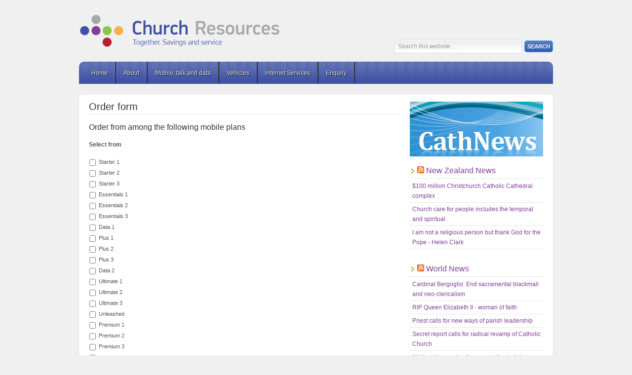

--- FILE ---
content_type: text/css
request_url: https://www.churchresources.co.nz/wp-content/themes/enterprise/style.css?ver=1.0
body_size: 5561
content:
/*
	Theme Name: Enterprise Child Theme
	Theme URL: http://www.studiopress.com/themes/enterprise
	Description: Enterprise is a 2 or 3-column Widget-ready child theme created for the Genesis Theme Framework.
	Author: StudioPress
	Author URI: http://www.studiopress.com
	Version: 1.0
	
	Template: genesis

	The CSS, XHTML and design is released under GPL:
	http://www.opensource.org/licenses/gpl-license.php
*/

body {
	background: #F0F0F0;
	color: #555555;
	font-size: 12px;
	font-family: Arial, Tahoma, Verdana;
	margin: 0 auto 0;
	padding: 0;
	line-height: 20px;
	}
	
/***** Hyperlinks ********************/

a, a:visited {
	color: #833e97;
	text-decoration: none;
	}
	
a:hover {
	color: #833e97;
	text-decoration: underline;
	}
	
a img {
	border: none;
	}
	
a:focus, a:hover, a:active {
	outline: none;
	}

/***** Wrap ********************/

#wrap {
	margin: 0 auto 0;
	padding: 0;
	}

/***** Header  ********************/

#header {
	height: 125px;
	margin: 0 auto 0;
	padding: 0;
	}
	
#header .wrap {
	width: 960px; 
	margin: 0 auto 0;
	}

#title-area {
	width: 440px;
	float: left;
	margin: 0; 
	padding: 20px 0 0 0;
	overflow: hidden;
	}
	
#title-area #title {
	font-size: 30px;
	font-weight: normal;
	line-height: 36px;
	margin: 0; 
	padding: 0;
	}
	
#title-area #title a {
	color: #333333;
	margin: 0; 
	padding: 0;
	text-decoration: none;
	}
	
#title-area #title a:hover {
	color: #333333;
	text-decoration: none;
	}
	
#title-area #description {
	color: #666666;
	font-size: 14px;
	font-style: italic;
	font-weight: normal;
	margin: 0; 
	padding: 0;
	}

#header .widget-area {
	width: 550px;
	color: #333333;
	float: right;
	margin: 0; 
	padding: 0;
	}
	
#header .widget-area a, #header .widget-area a:visited {
	color: #008DCF;
	text-decoration: underline;
	}
	
#header .widget-area a:hover {
	color: #008DCF;
	text-decoration: none;
	}
	
#header .widget-area p {
	margin: 0;
	padding: 0 0 5px 0;
	}
	
#header .widget-area h4 {
	color: #3f53a4;
	font-size: 14px;
	font-weight: normal;
	margin: 10px 0 0 0; 
	padding: 0;
	text-decoration: none;
	}
	
#header .widget-area ul {
	margin: 0;
	padding: 0;
	}
	
#header .widget-area ul li {
	list-style-type: square;
	margin: 0 0 0 20px;
	padding: 0;
	}
	
/***** Image Header - Partial Width ********************/

.header-image #header #title-area {
	background: url(images/logo.png) left top no-repeat;
	}

.header-image #title-area, .header-image #title-area #title, .header-image #title-area #title a {
	display: block; 
	float: left;
	width: 310px;
	height: 125px;
	margin: 0; 
	padding: 0;
	text-indent: -9999px;
	overflow: hidden;
	}
	
.header-image #title-area #description {
	display: block;
	width: 0; 
	height: 0;
	overflow: hidden;
	}

/***** Image Header - Full Width ********************/

.header-full-width #title-area, .header-full-width #title-area #title, .header-full-width #title-area #title a {
	width: 960px;
	}
	
/***** Header Right Navigation ********************/

#header ul.nav, #header ul.menu {
	width: auto;
	float: right;
	list-style: none;
	color: #FFFFFF;
	text-transform: uppercase;
	margin: 0;
	padding: 0;
	}
	
#header ul.nav li, #header ul.menu li {
	float: left;
	list-style: none;
	margin: 0;
	padding: 0;
	}
	
#header ul.nav li a, #header ul.nav li a:visited, #header ul.menu li a, #header ul.menu li a:visited {
	color: #FFFFFF;
	display: block;
	font-family: Georgia, Times New Roman, Trebuchet MS;
	font-size: 12px;
    margin: 0;
	padding: 6px 10px 5px 10px;
	text-decoration: none;
	position: relative;
	}

#header ul.nav li a:hover, #header ul.nav li a:active, #header ul.nav .current_page_item a, #header ul.nav .current-cat a, #header ul.nav .current-menu-item a, #header ul.menu li a:hover, #header ul.menu li a:active, #header ul.menu .current_page_item a, #header ul.menu .current-cat a, #header ul.menu .current-menu-item a {
	color: #BBBBBB;
	}
	
#header ul.nav li a.sf-with-ul, #header ul.menu li a.sf-with-ul {
	padding-right: 20px;
	}	
	
#header ul.nav li a .sf-sub-indicator, #header ul.menu li a .sf-sub-indicator {
	background: url(images/arrow-down.png);
	display: block;
	width: 10px;
	height: 10px;
	text-indent: -9999px;
	overflow: hidden;
	position: absolute;
	top: 12px;
	right: 5px;
	}
	
#header ul.nav li li a, #header ul.nav li li a:link, #header ul.nav li li a:visited, #header ul.menu li li a, #header ul.menu li li a:link, #header ul.menu li li a:visited {
	background: #555555;
	width: 138px; 
	font-family: Arial, Tahoma, Verdana;
	margin: 0;
	padding: 6px 10px 6px 10px;
	border-left: 1px solid #666666;
	border-right: 1px solid #666666;
	border-bottom: 1px solid #666666;
	text-transform: none;
	position: relative;
	}
	
#header ul.nav li li a:hover, #header ul.nav li li a:active, #header ul.menu li li a:hover, #header ul.menu li li a:active {
	background: #444444;
	color: #FFFFFF;
	}

#header ul.nav li li a .sf-sub-indicator, #header ul.menu li li a .sf-sub-indicator {
	background: url(images/arrow-right.png);
	top: 10px;
	}

#header ul.nav li ul, #header ul.menu li ul {
	z-index: 9999;
	position: absolute;
	left: -999em;
	height: auto;
	width: 160px;
	margin: 0;
	padding: 0;
	}

#header ul.nav li ul a, #header ul.menu li ul a { 
	width: 140px;
	}

#header ul.nav li ul ul, #header ul.menu li ul ul {
	margin: -33px 0 0 159px;
	}

#header ul.nav li:hover ul ul, #header ul.nav li:hover ul ul ul, #header ul.nav li.sfHover ul ul, #header ul.nav li.sfHover ul ul ul, #header ul.menu li:hover ul ul, #header ul.menu li:hover ul ul ul, #header ul.menu li.sfHover ul ul, #header ul.menu li.sfHover ul ul ul {
	left: -999em;
	}

#header ul.nav li:hover ul, #header ul.nav li li:hover ul, #header ul.nav li li li:hover ul, #header ul.nav li.sfHover ul, #header ul.nav li li.sfHover ul, #header ul.nav li li li.sfHover ul, #header ul.menu li:hover ul, #header ul.menu li li:hover ul, #header ul.menu li li li:hover ul, #header ul.menu li.sfHover ul, #header ul.menu li li.sfHover ul, #header ul.menu li li li.sfHover ul {
	left: auto;
	}

#header ul.nav li:hover, #header ul.nav li.sfHover, #header ul.menu li:hover, #header ul.menu li.sfHover { 
	position: static;
	}

/***** Nav Menu ********************/

#nav {
	clear: both;
	color: #EEEEEE;
	margin: 0 auto 0;
	padding: 0;
	}

#nav .wrap {
	background: url(images/nav.png);
	width: 960px;
	height: 45px;
	margin: 0 auto 0;
	-moz-border-radius-topleft: 10px;
	-moz-border-radius-topright: 10px;
	-khtml-border-radius: 10px;
	-webkit-border-top-left-radius: 10px;
	-webkit-border-top-right-radius: 10px;
	-webkit-border-bottom-left-radius: 0;
	-webkit-border-bottom-right-radius: 0;
	}
	
#nav ul {
	width: 950px;
	float: left;
	list-style: none;
	margin: 0;
	padding: 0 0 0 10px;
	}
	
#nav li {
	float: left;
	list-style: none;
	margin: 0;
	padding: 0;
	}
	
#nav li a {
	color: #EEEEEE;
	display: block;
	font-size: 12px;
    margin: 0;
	padding: 13px 17px 12px 15px;
	text-decoration: none;
	text-shadow: #000000 1px 1px;
	position: relative;
	background: url(images/navline.png) no-repeat right;
	}

#nav li a:hover, #nav li a:active {
	background: url(images/navhov.png) top;
	color: #333333;
	text-shadow: #FFFFFF 1px 1px;
	}
	
#nav li a.sf-with-ul {
	padding-right: 20px;
	}	
	
#nav li a .sf-sub-indicator {
	background: url(images/arrow-down.png);
	display: block;
	width: 10px;
	height: 10px;
	text-indent: -9999px;
	overflow: hidden;
	position: absolute;
	top: 19px;
	right: 5px;
	}
	
#nav li a:hover .sf-sub-indicator {
	background: url(images/arrow-down-hover.png);
	}
	
#nav li li a, #nav li li a:link, #nav li li a:visited {
	background: #F4F4F4;
	color: #333333;
	width: 138px; 
	margin: 0;
	padding: 6px 10px 6px 10px;
	border-bottom: 1px dotted #CCCCCC;
	text-shadow: #FFFFFF 1px 1px;
	text-transform: none;
	position: relative;
	}
	
#nav li li a:hover, #nav li li a:active {
	background: #FFFFFF;
	color: #333333;
	}

#nav li li a .sf-sub-indicator, #nav li li a:hover .sf-sub-indicator {
	background: url(images/arrow-right.png);
	top: 10px;
	}
	
#nav li ul {
	z-index: 9999;
	position: absolute;
	left: -999em;
	height: auto;
	width: 160px;
	margin: 0;
	padding: 0;
	}

#nav li ul a { 
	width: 140px;
	}

#nav li ul a:hover, #nav li ul a:active { 
	}

#nav li ul ul {
	margin: -33px 0 0 158px;
	}

#nav li:hover ul ul, #nav li:hover ul ul ul, #nav li.sfHover ul ul, #nav li.sfHover ul ul ul {
	left: -999em;
	}

#nav li:hover ul, #nav li li:hover ul, #nav li li li:hover ul, #nav li.sfHover ul, #nav li li.sfHover ul, #nav li li li.sfHover ul {
	left: auto;
	}

#nav li:hover, #nav li.sfHover { 
	position: static;
	}

#nav li.right {
	float: right;
	margin: 0;
	padding: 13px 25px 12px 0;
	}

#nav li.right a {
	display: inline;
	margin: 0;
	padding: 0;
	border: none;
	background: none;
	color: #EEEEEE;
	font-weight: normal;
	text-decoration: none;
	}
	
#nav li.right a:hover {
	color: #EEEEEE;
	text-decoration: underline;
	text-shadow: #000000 1px 1px;
	}
	
#nav li.date {
	}
	
#nav li.rss a {
	background: url(images/rss.png) no-repeat left center;
	margin: 0 0 0 10px;
	padding: 3px 0 3px 18px;
	}
	
#nav li.search {
	padding: 0 10px 0 10px;
	}
	
#nav li.twitter a {
	background: url(images/twitter-nav.png) no-repeat left center;
	padding: 3px 0 1px 20px;
	}
	
/***** SubNav Menu ********************/

#subnav {
	clear: both;
	color: #FFFFFF;
	margin: 0 auto 0;
	padding: 0;
	}

#subnav .wrap {
	background: url(images/subnav.png);
	width: 960px;
	height: 37px;
	margin: 0 auto 20px;
	-moz-border-radius-bottomleft: 10px;
	-moz-border-radius-bottomright: 10px;
	-khtml-border-radius: 10px;
	-webkit-border-top-left-radius: 0;
	-webkit-border-top-right-radius: 0;
	-webkit-border-bottom-left-radius: 10px;
	-webkit-border-bottom-right-radius: 10px;
	}
	
#subnav ul {
	width: 950px;
	float: left;
	list-style: none;
	margin: 0;
	padding: 0 0 0 10px;
	}
	
#subnav li {
	float: left;
	list-style: none;
	margin: 0;
	padding: 0;
	}
	
#subnav li a {
	color: #FFFFFF;
	display: block;
	font-size: 12px;
    margin: 0;
	padding: 9px 10px 8px 10px;
	text-decoration: none;
	text-shadow: #000000 1px 1px;
	position: relative;
	}

#subnav li a:hover, #subnav li a:active {
	background: url(images/navhov.png) top;
	color: #333333;
	text-shadow: #FFFFFF 1px 1px;
	}
	
#subnav li a.sf-with-ul {
	padding-right: 20px;
	}	
	
#subnav li a .sf-sub-indicator {
	background: url(images/arrow-down.png);
	display: block;
	width: 10px;
	height: 10px;
	text-indent: -9999px;
	overflow: hidden;
	position: absolute;
	top: 12px;
	right: 5px;
	}
	
#subnav li a:hover .sf-sub-indicator {
	background: url(images/arrow-down-hover.png);
	}
	
#subnav li li a, #subnav li li a:link, #subnav li li a:visited {
	background: #F4F4F4;
	color: #333333;
	width: 138px; 
	margin: 0;
	padding: 6px 10px 6px 10px;
	border-bottom: 1px dotted #CCCCCC;
	text-shadow: #FFFFFF 1px 1px;
	text-transform: none;
	position: relative;
	}
	
#subnav li li a:hover, #subnav li li a:active {
	background: #FFFFFF;
	color: #333333;
	}

#subnav li li a .sf-sub-indicator, #subnav li li a:hover .sf-sub-indicator {
	background: url(images/arrow-right.png);
	top: 10px;
	}

#subnav li ul {
	z-index: 9999;
	position: absolute;
	left: -999em;
	height: auto;
	width: 160px;
	margin: 0;
	padding: 0;
	}

#subnav li ul a { 
	width: 140px;
	}

#subnav li ul a:hover, #subnav li ul a:active { 
	}

#subnav li ul ul {
	margin: -33px 0 0 158px;
	}

#subnav li:hover ul ul, #subnav li:hover ul ul ul, #subnav li.sfHover ul ul, #subnav li.sfHover ul ul ul {
	left: -999em;
	}

#subnav li:hover ul, #subnav li li:hover ul, #subnav li li li:hover ul, #subnav li.sfHover ul, #subnav li li.sfHover ul, #subnav li li li.sfHover ul {
	left: auto;
	}

#subnav li:hover, #subnav li.sfHover { 
	position: static;
	}

/***** Inner ********************/

#inner {
	width: 920px;
	background: #FFFFFF;
	margin: 20px auto 0;
	padding: 15px 20px 20px 20px;
	border: 1px solid #E4E4E4;
	-moz-border-radius: 10px;
	-khtml-border-radius: 10px;
	-webkit-border-radius: 10px;
	overflow: hidden;
	}
	
.home #inner, .home-page #inner, .blog #inner {
	width: 100%;
	margin: 0;
	padding: 0;
	border: none;
	}
	
/***** Inner Backgrounds ********************/

.content-sidebar #inner {
    }
   
.sidebar-content #inner {
    }
   
.content-sidebar-sidebar #inner {
    }
   
.sidebar-sidebar-content #inner {
    }
    
.sidebar-content-sidebar #inner {
    }

.full-width-content #inner {
    }
	
/***** Home Top ********************/

#home-top-bg {
	background: url(images/home-top.png);
	}

#home-top {
	background: url(images/home-top-wrap.png);
	width: 960px;
	height: 280px;
	margin: 0 auto 0;
	padding: 20px 0 0 0;
	}
	
#home-top a, #home-top a:visited {
	color: #FFFFFF;
	text-decoration: underline;
	}
	
#home-top a:hover {
	color: #FFFFFF;
	text-decoration: none;
	}
	
#home-top p {
	margin: 0;
	padding: 0 0 10px 0;
	}
	
#home-top h2 {
	color: #FFFFFF;
	font-size: 24px;
	font-family: Arial, Tahoma, Verdana;
	font-weight: normal;
	margin: 0 0 10px 0;
	padding: 0;
	}
	
#home-top h2 a, #home-top h2 a:visited {
	color: #FFFFFF;
	text-decoration: none;
	}

#home-top h2 a:hover {
	color: #FFFFFF;
	text-decoration: underline;
	}
	
#home-top .home-top-left h4 {
	color: #FFFFFF;
	font-size: 20px;
	font-family: Arial, Tahoma, Verdana;
	font-weight: normal;
	margin: 0 0 10px 0;
	padding: 0 0 10px 0;
	text-shadow: #045EA4 1px 1px;
	border-bottom: 1px dotted rgb(223,223,223);
	}

#home-top ul {
	list-style-type: none;
	margin: 0;
	padding: 0 0 10px 0;
	}

#home-top ul li {
	margin: 0;
	padding: 5px 0 0 0;
	}
	
#home-top .byline {
	margin: 0;
	padding: 0;
	}
	
#home-top .wrap {
	background: #FFFFFF;
	margin: 0;
	padding: 10px;
	border: 1px solid #CCCCCC;
	-moz-border-radius: 10px;
	-khtml-border-radius: 10px;
	-webkit-border-radius: 10px;
	overflow: hidden;
	}
	
#home-top .textwidget {
	margin: 0;
	padding: 0;
	}
	
#home-top li.widget_tag_cloud div {
	margin: 0;
	padding: 0 0 10px 0;
	}
	
#home-top .featuredpost .post, #home-top .featuredpage .page {
	clear: both;
	}
	
#home-top .featuredpost, #home-top .featuredpage  {
	clear: both;
	}
	
#home-top .featuredpost img, #home-top .featuredpage img {
	background: #FFFFFF;
	padding: 7px;
	border: 1px solid #BBBBBB;
	}
	
.home-top-left {
	background: #1EA7E8 url(images/home-top-left.png) left repeat-y;
	width: 330px;
	height: 235px;
	color: #FFFFFF;
	float: left;
	margin: 0;
	padding: 0;
	}
	
.home-top-left .widget {
	margin: 0;
	padding: 20px;
	}
	
.home-top-right {
	width: 600px;
	height: 235px;
	float: right;
	margin: 0;
	padding: 0;
	}
	
/***** Home Middle/Bottom ********************/

#home-middle-bg, #home-bottom-bg {
	background: #F0F0F0;
	padding: 20px 0 0 0;
	}

#home-middle, #home-bottom {
	background: #FFFFFF;
	width: 910px;
	margin: 0 auto 0;
	padding: 20px 20px 0 20px;
	border: 1px solid #DDDDDD;
	-moz-border-radius: 10px;
	-khtml-border-radius: 10px;
	-webkit-border-radius: 10px;
	overflow: hidden;
	}
	
#home-middle p, #home-bottom p {
	margin: 0;
	padding: 0 0 10px 0;
	}
	
#home-middle h2, #home-bottom h2 {
	color: #333333;
	font-size: 16px;
	font-family: Georgia, Times New Roman, Trebuchet MS;
	font-weight: normal;
	margin: 0 0 5px 0;
	padding: 0;
	text-decoration: none;
	}
	
#home-middle h2 a, #home-middle h2 a:visited, #home-bottom h2 a, #home-bottom h2 a:visited {
	color: #333333;
	text-decoration: none;
	text-transform: none;
	font-style: normal;
	}

#home-middle h2 a:hover, #home-bottom h2 a:hover {
	color: #333333;
	text-decoration: underline;
	}
	
#home-middle h4, #home-bottom h4 {
	background: url(images/sidebar-headline.png) left no-repeat;
	color: #333333;
	font-size: 16px;
	font-family: Arial, Tahoma, Verdana;
	font-weight: normal;
    margin: 0 0 10px 0;
	padding: 0 0 5px 15px;
	border-bottom: 1px dotted #CCCCCC;
	}
	
#home-middle ul, #home-bottom ul {
	list-style-type: none;
	margin: 0;
	padding: 0;
	}
	
#home-middle ul li, #home-bottom ul li {
	list-style-type: none;
	margin: 0 0 5px 0;
	padding: 0;
	}

#home-middle ul ul, #home-bottom ul ul {
	list-style-type: none;
	margin: 0;
	padding: 0 0 10px 0;
	}

#home-middle ul li ul li, #home-bottom ul li ul li {
	margin: 0;
	padding: 5px 0 0 0;
	}
	
#home-middle .widget, #home-bottom .widget {
	margin: 0 0 10px 0;
	padding: 0;
	}
	
#home-middle .textwidget, #home-bottom .textwidget {
	margin: 0;
	padding: 0;
	}
	
#home-middle li.widget_tag_cloud div, #home-bottom li.widget_tag_cloud div {
	margin: 0;
	padding: 0 0 10px 0;
	}
	
#home-middle .featuredpost .post, #home-middle .featuredpage .page, #home-bottom .featuredpost .post, #home-bottom .featuredpage .page {
	clear: both;
	}
	
#home-middle .featuredpost, #home-middle .featuredpage, #home-bottom .featuredpost, #home-bottom .featuredpage  {
	clear: both;
	}
	
#home-middle .featuredpost img, #home-middle .featuredpage img {
	background: #FFFFFF;
	margin: 0 0 5px 0;
	padding: 1px;
	border: 4px solid #EEEEEE;
	}
	
#home-bottom .featuredpost img, #home-bottom .featuredpage img {
	background: #FFFFFF;
	margin: 0 0 -5px 0;
	padding: 1px;
	border: 4px solid #EEEEEE;
	}
	
#home-middle .user-profile .avatar, #home-bottom .user-profile .avatar {
	background: #FFFFFF;
	margin: 0 0 -5px 0;
	padding: 1px;
	border: 4px solid #EEEEEE;
	}

.home-middle-1, .home-bottom-1 {
	float: left;
	width: 290px;
	margin: 0;
	padding: 0 20px 0 0;
	}
	
.home-middle-2, .home-bottom-2 {
	float: left;
	width: 290px;
	margin: 0;
	padding: 0;
	}
	
.home-middle-3, .home-bottom-3 {
	float: right;
	width: 290px;
	margin: 0;
	padding: 0;
	}

/***** Breadcrumb ********************/

.breadcrumb {
	margin: 0 0 30px 0;
	padding: 0 0 5px 0;
	border-bottom: 1px dotted #CCCCCC;
	}
	
/***** Taxonomy Description ********************/

.taxonomy-description {
	background: #F7F7F7;
	margin: 0 0 30px 0;
	padding: 10px;
	border: 1px solid #CCCCCC;
	}
	
#content .taxonomy-description p {
	margin: 0;
	padding: 0;
	}

/***** Content-Sidebar Wrapper ********************/

#content-sidebar-wrap {
	width: 750px;
	margin: 0;
	padding: 0;
	float: left;
	}

.sidebar-content #content-sidebar-wrap, .content-sidebar #content-sidebar-wrap {
	width: 920px;
	}

.sidebar-sidebar-content #content-sidebar-wrap, .sidebar-content-sidebar #content-sidebar-wrap {
	float: right;
	}

/***** Content ********************/

#content {
	width: 460px;
	margin: 0;
	padding: 0;
	float: left;
	}

.sidebar-content #content, .sidebar-sidebar-content #content {
	float: right;
	}

.sidebar-content #content, .content-sidebar #content {
	width: 630px;
	}
	
.full-width-content #content {
	width: 920px;
	}

#content img, #content p img {
	max-width: 100%;
	}

#content blockquote {
	background: #F4F4F4;
	margin: 0 15px 15px 15px;
	padding: 10px 20px 0 15px;
	border: 1px solid #E6E6E6;
	}

#content .post {
	margin: 0 0 40px 0;
	padding: 0;
	}
	
#content .page {
	margin: 0;
	padding: 0;
	}
	
#content .post p {
	margin: 0;
	padding: 0 0 10px 0;
	}
	
#content .post ul, #content .page ul {
	list-style-type: square;
	margin: 0;
	padding: 0 0 15px 0;
	}
	
#content .post ul li, #content .page ul li {
	list-style-type: square;
	margin: 0 0 0 20px;
	padding: 0;
	}
	
#content .post ul ul, #content .page ul ul {
	list-style-type: square;
	margin: 0;
	padding: 0;
	}
	
#content .post ol, #content .page ol {
	margin: 0;
	padding: 0 0 15px 0;
	}
	
#content .post ol li, #content .page ol li {
	margin: 0 0 0 20px;
	padding: 0;
	}
	
#content .post ol ol, #content .page ol ol {
	margin: 0;
	padding: 0;
	}

#content .entry-content .post-image {
	padding: 4px;
	border: 1px solid #E6E6E6;
	}

#content .post-image {
	margin: 0 10px 10px 0;
	padding: 4px;
	border: 1px solid #E6E6E6;
	}
	
#content .archive-page {
	float: left;
	width: 50%;
	margin: 0;
	padding: 20px 0 0 0;
	}

.clear {
	clear: both;
	}
	
/***** Post Info ********************/
	
.post-info {
	font-size: 11px;
	margin: 0 0 5px 0;
	padding: 0;
	text-transform: uppercase;
	}
	
.post-info p {
	margin: 0;
	padding: 0;
	}
	
/***** Post Meta ********************/
	
.post-meta {
	font-size: 11px;
	text-transform: uppercase;
	margin: 0;
	padding: 5px 0 0 0;
	border-top: 1px dotted #CCCCCC;
    clear: both;
	}
	
/***** Author Box ********************/
	
.author-box {
	background: #F4F4F4;
	margin: 0 0 40px 0;
	padding: 10px;
	border: 1px solid #DDDDDD;
	-moz-border-radius: 3px;
	-khtml-border-radius: 3px;
	-webkit-border-radius: 3px;
	overflow: hidden;
	}
	
.author-box p {
	margin: 0;
	padding: 0;
	}
	
.author-box img {
	background: #FFFFFF;
	float: left;
	margin: 0 10px 0 0;
	padding: 4px;
	border: 1px solid #E6E6E6;
	}

/***** Headlines in Content ********************/

#content h1, #content h2, #content h3, #content h4, #content h5, #content h6 {
	color: #333333;
	font-family: Arial, Tahoma, Verdana;
	font-weight: normal;
	text-decoration: none;
	margin: 0 0 5px 0;
	padding: 0;
	}

#content h1 {
	font-size: 20px;
	border-bottom: 1px dotted #CCCCCC;
	margin: 0 0 10px 0;
	padding: 0 0 5px 0;
	}
	
#content h2 {
	font-size: 18px;
	border-bottom: 1px dotted #CCCCCC;
	margin: 0 0 10px 0;
	padding: 0 0 5px 0;
	}
	
#content h2 a, #content h2 a:visited {
	color: #333333;
	text-decoration: none;
	}
	
#content h2 a:hover {
	color: #008DCF;
	text-decoration: none;
	}
	
#content h3 {
	font-size: 16px;
	}
	
#content h4 {
	font-size: 14px;
	}
	
#content h5 {
	font-size: 12px;
	}
	
#content h6 {
	font-size: 10px;
	}
	
/***** Post Icons ********************/
	
.time {
	background: url(images/icon-time.png) no-repeat top left;
	margin: 0 0 0 3px;
	padding: 0 0 2px 18px;
	}
	
.post-comments {
	background: url(images/icon-comments.png) no-repeat top left;
	margin: 0 0 0 3px;
	padding: 0 0 2px 18px;
	}
	
.categories {
	background: url(images/icon-categories.png) no-repeat top left;
	margin: 0 0 0 3px;
	padding: 0 0 2px 18px;
	}
	
.tags {
	background: url(images/icon-tags.png) no-repeat top left;
	margin: 0 0 0 3px;
	padding: 0 0 2px 18px;
	}

/***** Images ********************/

img.centered  {
	display: block;
	margin-left: auto;
	margin-right: auto;
	margin-bottom: 10px;
	padding: 0;
	}
	
img.alignnone {
	padding: 0;
	margin: 0 0 10px 0;
	display: inline;
	}
	
img.alignleft {
	padding: 0;
	margin: 0 10px 10px 0;
	display: inline;
	}

img.alignright {
	padding: 0;
	margin: 0 0 10px 10px;
	display: inline;
	}
	
.aligncenter {
	display: block;
	margin: 0 auto 10px;
	}
	
.alignleft {
	float: left;
	margin: 0 10px 0 0;
	}

.alignright {
	float: right;
	margin: 0 0 0 10px;
	}

.wp-caption {
	background: #F4F4F4;
	text-align: center;
	padding: 5px 0 0 1px;
	border: 1px solid #E6E6E6;
	}

.wp-caption img {
	margin: 0;
	padding: 0;
	border: 0;
	}

.wp-caption p.wp-caption-text {
	margin: 0;
	padding: 0;
	font-size: 11px;
	font-weight: normal;
	line-height: 12px;
	}
	
img.wp-smiley, img.wp-wink {
	float: none;
	border: none;
	margin: 0;
	padding: 0;
	}
	
/***** Post Navigation ********************/

.navigation {
	width: 100%;
	margin: 0;
	padding: 20px 0 20px 0;
	overflow: hidden;
	}
	
.navigation ul {
	list-style-type: none;
	margin: 0;
	padding: 0;
	}

.navigation li {
	display: inline;
	}

.navigation li a {
	color: #008DCF;
	padding: 5px 8px 5px 8px;
	border: 1px solid #E6E6E6;
	}

.navigation li a:hover {
	background: #008DCF;
	color: #FFFFFF;
	border: 1px solid #E6E6E6;
	text-decoration: none;
	}

.navigation li.disabled {
	margin: 0;
	padding: 5px 8px 5px 8px;
	border: 1px solid #E6E6E6;
	}

.navigation li.active a {
	background: #008DCF;
	color: #FFFFFF;
	font-weight: bold;
	border: 1px solid #E6E6E6;
	}

/***** Primary & Secondary Sidebars ********************/

#sidebar {
	width: 270px;
	float: right;
	margin: 0;
	padding: 0;
	display: inline;
	}
	
#sidebar-alt {
	width: 150px;
	float: left;
	margin: 0;
	padding: 0;
	display: inline;
	}
	
.sidebar-content #sidebar, .sidebar-sidebar-content #sidebar {
	float: left;
	}
	
.content-sidebar-sidebar #sidebar-alt {
	float: right;
	}

#sidebar .widget, #sidebar-alt .widget {
	background: #FFFFFF;
	margin: 0 0 30px 0;
	padding: 0;
	}
	
#sidebar h2, #sidebar h2 a, #sidebar-alt h2, #sidebar-alt h2 a {
	color: #333333;
	font-size: 12px;
	font-family: Arial, Tahoma, Verdana;
	font-weight: bold;
	margin: 0;
	padding: 0;
	}
	
#sidebar h2 a:hover, #sidebar-alt h2 a:hover {
	color: #008DCF;
	text-decoration: none;
	}

#sidebar h4, #sidebar-alt h4 {
	background: url(images/sidebar-headline.png) left no-repeat;
	color: #333333;
	font-size: 16px;
	font-family: Arial, Tahoma, Verdana;
	font-weight: normal;
    margin: 0 0 5px 0;
	padding: 0 0 5px 15px;
	border-bottom: 1px dotted #CCCCCC;
	}
	
#sidebar .widget p, #sidebar-alt .widget p {
	margin: 0;
	padding: 0;
	}
	
#sidebar .textwidget p, #sidebar-alt .textwidget p {
	margin: 0;
	padding: 0 0 10px 0;
	}

#sidebar img, #sidebar a img, #sidebar-alt img, #sidebar-alt a img {
	border: none;
	margin: 0;
	padding: 0;
	}

#sidebar ul, #sidebar ol, #sidebar-alt ul, #sidebar-alt ol {
	list-style-type: none;
	margin: 5px 0 0 0;
	padding: 0;
	}

#sidebar ul ul, #sidebar ol ol, #sidebar-alt ul ul, #sidebar-alt ol ol {
	margin: 0;
	padding: 0 0 0 15px;
	}

#sidebar li, #sidebar-alt li {
	padding: 0 0 3px 5px;
	margin: 0 0 3px 0;
	border-bottom: 1px dotted #CCCCCC;
 	word-wrap: break-word;
	}

/***** Sidebar(s) Tag Cloud ********************/

#sidebar .widget_tag_cloud div div, #sidebar-alt .widget_tag_cloud div div {
	padding: 0 0 0 5px;
	}
	
/***** Sidebar(s) Category Dropdown ********************/
	
#cat {
	background: #F4F4F4;
	color: #333333;
	font-size: 12px;
	font-family: Arial, Tahoma, Verdana;
	margin: 5px 0 0 0;
	padding: 3px;
	display: inline;
	border: 1px solid #E6E6E6;
	}
	
#sidebar #cat {
	width: 268px;
	}
	
#sidebar-alt #cat {
	width: 148px;
	}

/***** Sidebar(s) Featured Post/Page ********************/

#sidebar .featuredpost, #sidebar .featuredpage, #sidebar-alt .featuredpost, #sidebar-alt .featuredpage {
	margin: 0 0 15px 0;
	padding: 0;
	clear: both;
	}
	
#sidebar .featuredpost .post, #sidebar .featuredpage .page, #sidebar-alt .featuredpost .post, #sidebar-alt .featuredpage .page {
	margin: 0;
	padding: 0 0 10px 0;
	clear: both;
	}
	
#sidebar .featuredpost .avatar, #sidebar .featuredpage .avatar, #sidebar-alt .featuredpost .avatar, #sidebar-alt .featuredpage .avatar {
	margin: 0;
	padding: 4px;
	border: 1px solid #E6E6E6;
	}
	
#sidebar .featuredpost img, #sidebar .featuredpage img, #sidebar-alt .featuredpost img, #sidebar-alt .featuredpage img {
	margin: 0;
	padding: 4px;
	border: 1px solid #E6E6E6;
	}

/***** Sidebar(s) User Profile ********************/

#sidebar .user-profile, #sidebar-alt .user-profile {
	overflow: hidden;
	}

#sidebar .user-profile .avatar, #sidebar-alt .user-profile .avatar {
	background: #F4F4F4;
	float: left;
	margin: 0;
	padding: 4px;
	border: 1px solid #E6E6E6;
	}

#sidebar .user-profile .posts_link, #sidebar-alt .user-profile .posts_link {
	margin: 0;
	padding: 0 0 10px 10px;
	}
	
/***** Search Form(s) ********************/

.searchform {
	margin: 0;
	}

#header .searchform {
	float: right;
	padding: 45px 0 0 0;
	}
	
#sidebar .searchform {
	padding: 5px 0 10px 0;
	}
	
#nav .searchform {
	float: right;
	padding: 4px 0 0 0;
	}
	
.s {
	background: url(images/search.png);
	width: 170px;
	color: #999999;
	font-family: Arial, Tahoma, Verdana;	
	font-size: 12px;
	font-style: italic;
	margin: 5px 5px 0 0;
	padding: 6px 0 6px 7px;
	border: 1px solid #DDDDDD;
	-moz-border-radius: 3px;
	-khtml-border-radius: 3px;
	-webkit-border-radius: 3px;	
	}
	
#header .s {
	width: 250px;
	}
	
.searchsubmit {
	background: #FFFFFF url(images/button.png);
	color: #FFFFFF;
	font-size: 11px;
	font-family: Arial, Tahoma, Verdana;
	font-style: italic;
	font-weight: bold;
	text-decoration: none;
	text-shadow: #0B87D9 1px 1px;
	text-transform: uppercase;
    margin: 0;
	padding: 5px;
	border: 1px solid #2BC2F7;
	-moz-border-radius: 5px;
	-khtml-border-radius: 5px;
	-webkit-border-radius: 5px;	
	}
	
.searchsubmit:hover {
	background: #FFFFFF url(images/button-hover.png);
	border: 1px solid #2BC2F7;
	}

/***** eNews & Updates Widget ********************/

.enews {
	margin: 0;
	padding: 0;
	}
	
#header .enews {
	width: 250px;
	float: right;
	margin: 0;
	padding: 0;
	}

.enews #subscribe {
	margin: 0;
	padding: 0;
	overflow: hidden;
	}
	
#sidebar .enews #subscribe {
	padding: 0;
	}
	
.enews #subbox {
	background: url(images/search.png);
	width: 220px;
	color: #999999;
	font-family: Arial, Tahoma, Verdana;	
	font-size: 12px;
	font-style: italic;
	margin: 5px 5px 0 0;
	padding: 6px 0 6px 7px;
	border: 1px solid #DDDDDD;
	-moz-border-radius: 3px;
	-khtml-border-radius: 3px;
	-webkit-border-radius: 3px;
	}
	
.enews #subbutton {
	background: #FFFFFF url(images/button.png);
	color: #FFFFFF;
	font-size: 11px;
	font-family: Arial, Tahoma, Verdana;
	font-style: italic;
	font-weight: bold;
	text-decoration: none;
	text-shadow: #0B87D9 1px 1px;
	text-transform: uppercase;
    margin: 0;
	padding: 5px;
	border: 1px solid #2BC2F7;
	-moz-border-radius: 5px;
	-khtml-border-radius: 5px;
	-webkit-border-radius: 5px;		
	}
	
.enews #subbutton:hover {
	background: #FFFFFF url(images/button-hover.png);
	border: 1px solid #2BC2F7;
	}

/***** Latest Tweets Widget ********************/

#header .latest-tweets {
	background: url(images/twitter.png) top right no-repeat;
	margin: 20px 0 0 0;
	padding: 0 10px 0 0;
	}
	
#sidebar .latest-tweets {
	background: url(images/twitter-sidebar.png) top right no-repeat;
	margin: 10px 0 30px 0;
	padding: 0;
	}

/***** Calendar ********************/

#wp-calendar {
	margin: 0;
	padding: 0;
	width: 100%;
	}

#wp-calendar caption {
	color: #333333;
	font-size: 12px;
	font-family: Arial, Tahoma, Verdana;
	font-style: italic;
	font-weight: normal;
	margin: 0;
	padding: 2px 5px 0 0;
	text-align: right;
	}

#wp-calendar th {
	color: #333333;
	}

#wp-calendar thead {
	margin: 10px 0 0 0;
	font-weight: bold;
	background: #F4F4F4 !important;
	color: #F4F4F4 !important;
	}

#wp-calendar td {
	background: #F4F4F4;
	font-weight: normal;
	text-align: center;
	margin: 0;
	padding: 2px;
	}

#wp-calendar tfoot td {
	background: none;
	margin: 0;
	padding: 0;
	}
	
/***** Contact Form ********************/
	
.gform_footer .button {
	background: #666666;
	color: #FFFFFF;
	font-size: 11px;
	font-family: Arial, Tahoma, Verdana;
	font-weight: bold;
	text-decoration: none;
	text-transform: uppercase;
    margin: 0;
	padding: 1px 5px 1px 5px;
	border: 1px solid #666666;
	-moz-border-radius: 3px;
	-khtml-border-radius: 3px;
	-webkit-border-radius: 3px;	
	}
	
.gform_footer .button:hover {
	background: #333333;
	border: 1px solid #333333;
	}
	
.gform_footer input.button {
	color: #FFFFFF !important;
	}
	
.gform_wrapper .gform_footer {
	border: none!important;
	}

/***** Footer ********************/

#footer {
	clear: both; 
	overflow: hidden;
	color: #666666;
	font-size: 11px;
	margin: 0 auto 0;
	padding: 15px 0 15px 0;
	text-shadow: #FFFFFF 1px 1px;
	text-transform: uppercase;
	}

#footer .wrap {
	width: 950px;
	margin: 0 auto 0;
	}
	
#footer a, #footer a:visited {
	color: #666666;
	text-decoration: none;
	}
	
#footer a:hover {
	color: #008DCF;
	text-decoration: underline;
	}
	
#footer p {
	margin: 0;
	padding: 0;
	}

#footer .gototop {
	width: 200px;
	float: left;
	margin: 0;
	padding: 0;
	}
	
#footer .gototop a {
	margin: 0;
	padding: 2px 0 0 15px;
	background: url(images/footer-top.png) no-repeat left center;
	}
	
#footer .creds {
	width: 740px;
	float: right;
	margin: 0;
	padding: 0;
	text-align: right;
	}

/***** Comments ********************/

.comments {
	font-size: 12px;
	margin: 0 0 15px 0;
	padding: 0;
	}
	
#respond {
	margin: 0 0 15px 0;
	padding: 0;
	}

#author, #email, #url {
	background: #F4F4F4 !important;
	width: 250px;
	color: #333333;
	font-family: Arial, Tahoma, Verdana;
	font-size: 12px;
	padding: 3px 0 3px 3px;
	margin: 5px 5px 0 0;
	border: 1px solid #DDDDDD;
	-moz-border-radius: 3px;
	-khtml-border-radius: 3px;
	-webkit-border-radius: 3px;
	}
	
#comment {
	background: #F4F4F4 !important;
	width: 98%;
	height: 150px;
	color: #333333;
	font-family: Arial, Tahoma, Verdana;
	font-size: 12px;
	padding: 3px 0 3px 3px;
	margin: 5px 0 5px 0;
	border: 1px solid #DDDDDD;
	-moz-border-radius: 3px;
	-khtml-border-radius: 3px;
	-webkit-border-radius: 3px;
	}
	
#submit {
	background: #666666;
	color: #FFFFFF;
	font-size: 11px;
	text-decoration: none;
	text-transform: uppercase;
    margin: 0;
	padding: 2px 5px 2px 5px;
	border: 1px solid #666666;
	-moz-border-radius: 3px;
	-khtml-border-radius: 3px;
	-webkit-border-radius: 3px;	
	}
	
#submit:hover {
	background: #333333;
	border: 1px solid #333333;
	}
	
.comment-list {
	margin: 0;
	padding: 0;
	}
	
.ping-list {
	margin: 0 0 40px 0;
	padding: 0;
	}
	
.comment-list ol, .ping-list ol {
	margin: 0;
	padding: 10px;
	}

.comment-list li, .ping-list li {
	font-weight: bold;
	margin: 15px 0 5px 0;
	padding: 10px 5px 10px 10px;
	list-style: none;
	}
	
.comment-list li ul li { 
	margin-right: -6px;
	margin-left: 10px;
	}

.comment-list p, .ping-list p {
	font-weight: normal;
	text-transform: none;
	margin: 10px 5px 10px 0;
	padding: 0;
	}

.comment-list li .avatar { 
	background: #FFFFFF;
	float: right;
	border: 1px solid #E6E6E6;
	margin: 0 5px 0 10px;
	padding: 4px;
	}

.comment-list cite, .comment-list cite a, .ping-list cite, .ping-list cite a {
	font-weight: bold;
	font-style: normal;
	}

.commentmetadata {
	font-size: 11px;
	font-weight: normal;
	}

#respond:after {
	content: "."; 
	display: block; 
	height: 0; 
	clear: both; 
	visibility: hidden;
	}
	
.alt {
	margin: 0;
	padding: 10px;
	}
	
.children { 
	margin: 0;
	padding: 0;
	}

.nocomments {
	text-align: center;
	margin: 0;
	padding: 0;
	}
	
.reply a, .reply a:visited {
	background: #666666;
	font-size: 11px;
	color: #FFFFFF;
	text-decoration: none;
	margin: 0;
	padding: 2px 5px 3px 5px;
	border: 1px solid #666666;
	-moz-border-radius: 3px;
	-khtml-border-radius: 3px;
	-webkit-border-radius: 3px;	
	}
	
.reply a:hover {
	background: #333333;
	text-decoration: none;
	border: 1px solid #333333;
	}

#comments .navigation {
	display: block;
	margin: 10px 0 0 0;
	}

.thread-alt, .thread-even {
	background: #F4F4F4;
	margin: 0;
	padding: 0;
	}

.depth-1 {
	border: 1px solid #E6E6E6;
	margin: 0;
	padding: 0;
	}

.even, .alt {
	border: 1px solid #E6E6E6;
	margin: 0;
	padding: 0;
	}
.header-image #title-area, .header-image #title-area #title, .header-image #title-area #title a {
    width: 410px !important;
}
